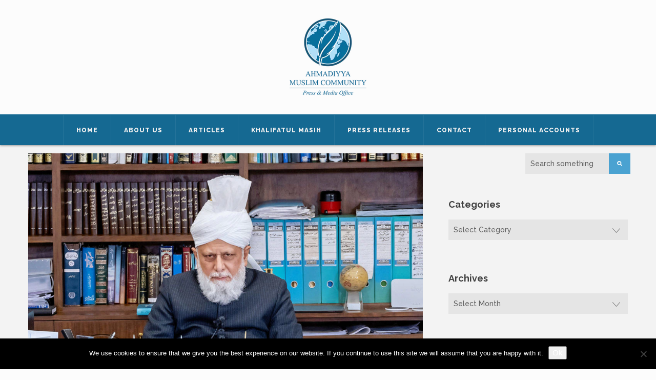

--- FILE ---
content_type: text/html; charset=UTF-8
request_url: https://www.pressahmadiyya.com/tag/coronavirus/
body_size: 13679
content:
<!DOCTYPE html>
<html lang="en-US" prefix="og: http://ogp.me/ns#">

<head>
	<meta charset="UTF-8">
	<meta name="viewport" content="width=device-width, initial-scale=1.0">
	<link rel="pingback" href="" />
	<meta name='robots' content='index, follow, max-image-preview:large, max-snippet:-1, max-video-preview:-1' />

<!-- Easy Social Share Buttons for WordPress v.10.8 https://socialsharingplugin.com -->
<meta property="og:image" content="http://style=" />
<!-- / Easy Social Share Buttons for WordPress -->

	<!-- This site is optimized with the Yoast SEO plugin v26.7 - https://yoast.com/wordpress/plugins/seo/ -->
	<title>Coronavirus Archives - Press &amp; Media Office</title>
	<link rel="canonical" href="https://www.pressahmadiyya.com/tag/coronavirus/" />
	<meta property="og:locale" content="en_US" />
	<meta property="og:type" content="article" />
	<meta property="og:title" content="Coronavirus" />
	<meta property="og:url" content="https://www.pressahmadiyya.com/tag/coronavirus/" />
	<meta property="og:site_name" content="Press &amp; Media Office" />
	<meta name="twitter:card" content="summary_large_image" />
	<meta name="twitter:title" content="Coronavirus" />
	<meta name="twitter:site" content="@pressahmadiyya" />
	<script type="application/ld+json" class="yoast-schema-graph">{"@context":"https://schema.org","@graph":[{"@type":"CollectionPage","@id":"https://www.pressahmadiyya.com/tag/coronavirus/","url":"https://www.pressahmadiyya.com/tag/coronavirus/","name":"Coronavirus Archives - Press &amp; Media Office","isPartOf":{"@id":"https://www.pressahmadiyya.com/#website"},"primaryImageOfPage":{"@id":"https://www.pressahmadiyya.com/tag/coronavirus/#primaryimage"},"image":{"@id":"https://www.pressahmadiyya.com/tag/coronavirus/#primaryimage"},"thumbnailUrl":"https://www.pressahmadiyya.com/wp-content/uploads/2020/03/PR-message_photo_1.jpg","breadcrumb":{"@id":"https://www.pressahmadiyya.com/tag/coronavirus/#breadcrumb"},"inLanguage":"en-US"},{"@type":"ImageObject","inLanguage":"en-US","@id":"https://www.pressahmadiyya.com/tag/coronavirus/#primaryimage","url":"https://www.pressahmadiyya.com/wp-content/uploads/2020/03/PR-message_photo_1.jpg","contentUrl":"https://www.pressahmadiyya.com/wp-content/uploads/2020/03/PR-message_photo_1.jpg","width":1280,"height":861},{"@type":"BreadcrumbList","@id":"https://www.pressahmadiyya.com/tag/coronavirus/#breadcrumb","itemListElement":[{"@type":"ListItem","position":1,"name":"Home","item":"https://www.pressahmadiyya.com/"},{"@type":"ListItem","position":2,"name":"Coronavirus"}]},{"@type":"WebSite","@id":"https://www.pressahmadiyya.com/#website","url":"https://www.pressahmadiyya.com/","name":"Press &amp; Media Office","description":"Ahmadiyya Muslim Community","publisher":{"@id":"https://www.pressahmadiyya.com/#organization"},"potentialAction":[{"@type":"SearchAction","target":{"@type":"EntryPoint","urlTemplate":"https://www.pressahmadiyya.com/?s={search_term_string}"},"query-input":{"@type":"PropertyValueSpecification","valueRequired":true,"valueName":"search_term_string"}}],"inLanguage":"en-US"},{"@type":"Organization","@id":"https://www.pressahmadiyya.com/#organization","name":"Press & Media Office Ahmadiyya Muslim Community","url":"https://www.pressahmadiyya.com/","logo":{"@type":"ImageObject","inLanguage":"en-US","@id":"https://www.pressahmadiyya.com/#/schema/logo/image/","url":"https://www.pressahmadiyya.com/wp-content/uploads/2016/09/Press-Office-Logo_Web_1.png","contentUrl":"https://www.pressahmadiyya.com/wp-content/uploads/2016/09/Press-Office-Logo_Web_1.png","width":300,"height":74,"caption":"Press & Media Office Ahmadiyya Muslim Community"},"image":{"@id":"https://www.pressahmadiyya.com/#/schema/logo/image/"},"sameAs":["https://www.facebook.com/Ahmadiyya-Muslim-Community-Press-Media-Office-920781491301898/","https://x.com/pressahmadiyya","https://www.youtube.com/user/PressAhmadiyya"]}]}</script>
	<!-- / Yoast SEO plugin. -->


<link rel='dns-prefetch' href='//maps-api-ssl.google.com' />
<link rel='dns-prefetch' href='//fonts.googleapis.com' />
<link rel="alternate" type="application/rss+xml" title="Press &amp; Media Office &raquo; Feed" href="https://www.pressahmadiyya.com/feed/" />
<link rel="alternate" type="application/rss+xml" title="Press &amp; Media Office &raquo; Comments Feed" href="https://www.pressahmadiyya.com/comments/feed/" />
<link rel="alternate" type="application/rss+xml" title="Press &amp; Media Office &raquo; Coronavirus Tag Feed" href="https://www.pressahmadiyya.com/tag/coronavirus/feed/" />
<style id='wp-img-auto-sizes-contain-inline-css' type='text/css'>
img:is([sizes=auto i],[sizes^="auto," i]){contain-intrinsic-size:3000px 1500px}
/*# sourceURL=wp-img-auto-sizes-contain-inline-css */
</style>
<style id='wp-emoji-styles-inline-css' type='text/css'>

	img.wp-smiley, img.emoji {
		display: inline !important;
		border: none !important;
		box-shadow: none !important;
		height: 1em !important;
		width: 1em !important;
		margin: 0 0.07em !important;
		vertical-align: -0.1em !important;
		background: none !important;
		padding: 0 !important;
	}
/*# sourceURL=wp-emoji-styles-inline-css */
</style>
<style id='wp-block-library-inline-css' type='text/css'>
:root{--wp-block-synced-color:#7a00df;--wp-block-synced-color--rgb:122,0,223;--wp-bound-block-color:var(--wp-block-synced-color);--wp-editor-canvas-background:#ddd;--wp-admin-theme-color:#007cba;--wp-admin-theme-color--rgb:0,124,186;--wp-admin-theme-color-darker-10:#006ba1;--wp-admin-theme-color-darker-10--rgb:0,107,160.5;--wp-admin-theme-color-darker-20:#005a87;--wp-admin-theme-color-darker-20--rgb:0,90,135;--wp-admin-border-width-focus:2px}@media (min-resolution:192dpi){:root{--wp-admin-border-width-focus:1.5px}}.wp-element-button{cursor:pointer}:root .has-very-light-gray-background-color{background-color:#eee}:root .has-very-dark-gray-background-color{background-color:#313131}:root .has-very-light-gray-color{color:#eee}:root .has-very-dark-gray-color{color:#313131}:root .has-vivid-green-cyan-to-vivid-cyan-blue-gradient-background{background:linear-gradient(135deg,#00d084,#0693e3)}:root .has-purple-crush-gradient-background{background:linear-gradient(135deg,#34e2e4,#4721fb 50%,#ab1dfe)}:root .has-hazy-dawn-gradient-background{background:linear-gradient(135deg,#faaca8,#dad0ec)}:root .has-subdued-olive-gradient-background{background:linear-gradient(135deg,#fafae1,#67a671)}:root .has-atomic-cream-gradient-background{background:linear-gradient(135deg,#fdd79a,#004a59)}:root .has-nightshade-gradient-background{background:linear-gradient(135deg,#330968,#31cdcf)}:root .has-midnight-gradient-background{background:linear-gradient(135deg,#020381,#2874fc)}:root{--wp--preset--font-size--normal:16px;--wp--preset--font-size--huge:42px}.has-regular-font-size{font-size:1em}.has-larger-font-size{font-size:2.625em}.has-normal-font-size{font-size:var(--wp--preset--font-size--normal)}.has-huge-font-size{font-size:var(--wp--preset--font-size--huge)}.has-text-align-center{text-align:center}.has-text-align-left{text-align:left}.has-text-align-right{text-align:right}.has-fit-text{white-space:nowrap!important}#end-resizable-editor-section{display:none}.aligncenter{clear:both}.items-justified-left{justify-content:flex-start}.items-justified-center{justify-content:center}.items-justified-right{justify-content:flex-end}.items-justified-space-between{justify-content:space-between}.screen-reader-text{border:0;clip-path:inset(50%);height:1px;margin:-1px;overflow:hidden;padding:0;position:absolute;width:1px;word-wrap:normal!important}.screen-reader-text:focus{background-color:#ddd;clip-path:none;color:#444;display:block;font-size:1em;height:auto;left:5px;line-height:normal;padding:15px 23px 14px;text-decoration:none;top:5px;width:auto;z-index:100000}html :where(.has-border-color){border-style:solid}html :where([style*=border-top-color]){border-top-style:solid}html :where([style*=border-right-color]){border-right-style:solid}html :where([style*=border-bottom-color]){border-bottom-style:solid}html :where([style*=border-left-color]){border-left-style:solid}html :where([style*=border-width]){border-style:solid}html :where([style*=border-top-width]){border-top-style:solid}html :where([style*=border-right-width]){border-right-style:solid}html :where([style*=border-bottom-width]){border-bottom-style:solid}html :where([style*=border-left-width]){border-left-style:solid}html :where(img[class*=wp-image-]){height:auto;max-width:100%}:where(figure){margin:0 0 1em}html :where(.is-position-sticky){--wp-admin--admin-bar--position-offset:var(--wp-admin--admin-bar--height,0px)}@media screen and (max-width:600px){html :where(.is-position-sticky){--wp-admin--admin-bar--position-offset:0px}}

/*# sourceURL=wp-block-library-inline-css */
</style><style id='global-styles-inline-css' type='text/css'>
:root{--wp--preset--aspect-ratio--square: 1;--wp--preset--aspect-ratio--4-3: 4/3;--wp--preset--aspect-ratio--3-4: 3/4;--wp--preset--aspect-ratio--3-2: 3/2;--wp--preset--aspect-ratio--2-3: 2/3;--wp--preset--aspect-ratio--16-9: 16/9;--wp--preset--aspect-ratio--9-16: 9/16;--wp--preset--color--black: #000000;--wp--preset--color--cyan-bluish-gray: #abb8c3;--wp--preset--color--white: #ffffff;--wp--preset--color--pale-pink: #f78da7;--wp--preset--color--vivid-red: #cf2e2e;--wp--preset--color--luminous-vivid-orange: #ff6900;--wp--preset--color--luminous-vivid-amber: #fcb900;--wp--preset--color--light-green-cyan: #7bdcb5;--wp--preset--color--vivid-green-cyan: #00d084;--wp--preset--color--pale-cyan-blue: #8ed1fc;--wp--preset--color--vivid-cyan-blue: #0693e3;--wp--preset--color--vivid-purple: #9b51e0;--wp--preset--gradient--vivid-cyan-blue-to-vivid-purple: linear-gradient(135deg,rgb(6,147,227) 0%,rgb(155,81,224) 100%);--wp--preset--gradient--light-green-cyan-to-vivid-green-cyan: linear-gradient(135deg,rgb(122,220,180) 0%,rgb(0,208,130) 100%);--wp--preset--gradient--luminous-vivid-amber-to-luminous-vivid-orange: linear-gradient(135deg,rgb(252,185,0) 0%,rgb(255,105,0) 100%);--wp--preset--gradient--luminous-vivid-orange-to-vivid-red: linear-gradient(135deg,rgb(255,105,0) 0%,rgb(207,46,46) 100%);--wp--preset--gradient--very-light-gray-to-cyan-bluish-gray: linear-gradient(135deg,rgb(238,238,238) 0%,rgb(169,184,195) 100%);--wp--preset--gradient--cool-to-warm-spectrum: linear-gradient(135deg,rgb(74,234,220) 0%,rgb(151,120,209) 20%,rgb(207,42,186) 40%,rgb(238,44,130) 60%,rgb(251,105,98) 80%,rgb(254,248,76) 100%);--wp--preset--gradient--blush-light-purple: linear-gradient(135deg,rgb(255,206,236) 0%,rgb(152,150,240) 100%);--wp--preset--gradient--blush-bordeaux: linear-gradient(135deg,rgb(254,205,165) 0%,rgb(254,45,45) 50%,rgb(107,0,62) 100%);--wp--preset--gradient--luminous-dusk: linear-gradient(135deg,rgb(255,203,112) 0%,rgb(199,81,192) 50%,rgb(65,88,208) 100%);--wp--preset--gradient--pale-ocean: linear-gradient(135deg,rgb(255,245,203) 0%,rgb(182,227,212) 50%,rgb(51,167,181) 100%);--wp--preset--gradient--electric-grass: linear-gradient(135deg,rgb(202,248,128) 0%,rgb(113,206,126) 100%);--wp--preset--gradient--midnight: linear-gradient(135deg,rgb(2,3,129) 0%,rgb(40,116,252) 100%);--wp--preset--font-size--small: 13px;--wp--preset--font-size--medium: 20px;--wp--preset--font-size--large: 36px;--wp--preset--font-size--x-large: 42px;--wp--preset--spacing--20: 0.44rem;--wp--preset--spacing--30: 0.67rem;--wp--preset--spacing--40: 1rem;--wp--preset--spacing--50: 1.5rem;--wp--preset--spacing--60: 2.25rem;--wp--preset--spacing--70: 3.38rem;--wp--preset--spacing--80: 5.06rem;--wp--preset--shadow--natural: 6px 6px 9px rgba(0, 0, 0, 0.2);--wp--preset--shadow--deep: 12px 12px 50px rgba(0, 0, 0, 0.4);--wp--preset--shadow--sharp: 6px 6px 0px rgba(0, 0, 0, 0.2);--wp--preset--shadow--outlined: 6px 6px 0px -3px rgb(255, 255, 255), 6px 6px rgb(0, 0, 0);--wp--preset--shadow--crisp: 6px 6px 0px rgb(0, 0, 0);}:where(.is-layout-flex){gap: 0.5em;}:where(.is-layout-grid){gap: 0.5em;}body .is-layout-flex{display: flex;}.is-layout-flex{flex-wrap: wrap;align-items: center;}.is-layout-flex > :is(*, div){margin: 0;}body .is-layout-grid{display: grid;}.is-layout-grid > :is(*, div){margin: 0;}:where(.wp-block-columns.is-layout-flex){gap: 2em;}:where(.wp-block-columns.is-layout-grid){gap: 2em;}:where(.wp-block-post-template.is-layout-flex){gap: 1.25em;}:where(.wp-block-post-template.is-layout-grid){gap: 1.25em;}.has-black-color{color: var(--wp--preset--color--black) !important;}.has-cyan-bluish-gray-color{color: var(--wp--preset--color--cyan-bluish-gray) !important;}.has-white-color{color: var(--wp--preset--color--white) !important;}.has-pale-pink-color{color: var(--wp--preset--color--pale-pink) !important;}.has-vivid-red-color{color: var(--wp--preset--color--vivid-red) !important;}.has-luminous-vivid-orange-color{color: var(--wp--preset--color--luminous-vivid-orange) !important;}.has-luminous-vivid-amber-color{color: var(--wp--preset--color--luminous-vivid-amber) !important;}.has-light-green-cyan-color{color: var(--wp--preset--color--light-green-cyan) !important;}.has-vivid-green-cyan-color{color: var(--wp--preset--color--vivid-green-cyan) !important;}.has-pale-cyan-blue-color{color: var(--wp--preset--color--pale-cyan-blue) !important;}.has-vivid-cyan-blue-color{color: var(--wp--preset--color--vivid-cyan-blue) !important;}.has-vivid-purple-color{color: var(--wp--preset--color--vivid-purple) !important;}.has-black-background-color{background-color: var(--wp--preset--color--black) !important;}.has-cyan-bluish-gray-background-color{background-color: var(--wp--preset--color--cyan-bluish-gray) !important;}.has-white-background-color{background-color: var(--wp--preset--color--white) !important;}.has-pale-pink-background-color{background-color: var(--wp--preset--color--pale-pink) !important;}.has-vivid-red-background-color{background-color: var(--wp--preset--color--vivid-red) !important;}.has-luminous-vivid-orange-background-color{background-color: var(--wp--preset--color--luminous-vivid-orange) !important;}.has-luminous-vivid-amber-background-color{background-color: var(--wp--preset--color--luminous-vivid-amber) !important;}.has-light-green-cyan-background-color{background-color: var(--wp--preset--color--light-green-cyan) !important;}.has-vivid-green-cyan-background-color{background-color: var(--wp--preset--color--vivid-green-cyan) !important;}.has-pale-cyan-blue-background-color{background-color: var(--wp--preset--color--pale-cyan-blue) !important;}.has-vivid-cyan-blue-background-color{background-color: var(--wp--preset--color--vivid-cyan-blue) !important;}.has-vivid-purple-background-color{background-color: var(--wp--preset--color--vivid-purple) !important;}.has-black-border-color{border-color: var(--wp--preset--color--black) !important;}.has-cyan-bluish-gray-border-color{border-color: var(--wp--preset--color--cyan-bluish-gray) !important;}.has-white-border-color{border-color: var(--wp--preset--color--white) !important;}.has-pale-pink-border-color{border-color: var(--wp--preset--color--pale-pink) !important;}.has-vivid-red-border-color{border-color: var(--wp--preset--color--vivid-red) !important;}.has-luminous-vivid-orange-border-color{border-color: var(--wp--preset--color--luminous-vivid-orange) !important;}.has-luminous-vivid-amber-border-color{border-color: var(--wp--preset--color--luminous-vivid-amber) !important;}.has-light-green-cyan-border-color{border-color: var(--wp--preset--color--light-green-cyan) !important;}.has-vivid-green-cyan-border-color{border-color: var(--wp--preset--color--vivid-green-cyan) !important;}.has-pale-cyan-blue-border-color{border-color: var(--wp--preset--color--pale-cyan-blue) !important;}.has-vivid-cyan-blue-border-color{border-color: var(--wp--preset--color--vivid-cyan-blue) !important;}.has-vivid-purple-border-color{border-color: var(--wp--preset--color--vivid-purple) !important;}.has-vivid-cyan-blue-to-vivid-purple-gradient-background{background: var(--wp--preset--gradient--vivid-cyan-blue-to-vivid-purple) !important;}.has-light-green-cyan-to-vivid-green-cyan-gradient-background{background: var(--wp--preset--gradient--light-green-cyan-to-vivid-green-cyan) !important;}.has-luminous-vivid-amber-to-luminous-vivid-orange-gradient-background{background: var(--wp--preset--gradient--luminous-vivid-amber-to-luminous-vivid-orange) !important;}.has-luminous-vivid-orange-to-vivid-red-gradient-background{background: var(--wp--preset--gradient--luminous-vivid-orange-to-vivid-red) !important;}.has-very-light-gray-to-cyan-bluish-gray-gradient-background{background: var(--wp--preset--gradient--very-light-gray-to-cyan-bluish-gray) !important;}.has-cool-to-warm-spectrum-gradient-background{background: var(--wp--preset--gradient--cool-to-warm-spectrum) !important;}.has-blush-light-purple-gradient-background{background: var(--wp--preset--gradient--blush-light-purple) !important;}.has-blush-bordeaux-gradient-background{background: var(--wp--preset--gradient--blush-bordeaux) !important;}.has-luminous-dusk-gradient-background{background: var(--wp--preset--gradient--luminous-dusk) !important;}.has-pale-ocean-gradient-background{background: var(--wp--preset--gradient--pale-ocean) !important;}.has-electric-grass-gradient-background{background: var(--wp--preset--gradient--electric-grass) !important;}.has-midnight-gradient-background{background: var(--wp--preset--gradient--midnight) !important;}.has-small-font-size{font-size: var(--wp--preset--font-size--small) !important;}.has-medium-font-size{font-size: var(--wp--preset--font-size--medium) !important;}.has-large-font-size{font-size: var(--wp--preset--font-size--large) !important;}.has-x-large-font-size{font-size: var(--wp--preset--font-size--x-large) !important;}
/*# sourceURL=global-styles-inline-css */
</style>

<style id='classic-theme-styles-inline-css' type='text/css'>
/*! This file is auto-generated */
.wp-block-button__link{color:#fff;background-color:#32373c;border-radius:9999px;box-shadow:none;text-decoration:none;padding:calc(.667em + 2px) calc(1.333em + 2px);font-size:1.125em}.wp-block-file__button{background:#32373c;color:#fff;text-decoration:none}
/*# sourceURL=/wp-includes/css/classic-themes.min.css */
</style>
<link rel='stylesheet' id='cookie-notice-front-css' href='https://www.pressahmadiyya.com/wp-content/plugins/cookie-notice/css/front.min.css?ver=2.5.11' type='text/css' media='all' />
<link rel='stylesheet' id='subscribe-forms-css-css' href='https://www.pressahmadiyya.com/wp-content/plugins/easy-social-share-buttons3/assets/modules/subscribe-forms.min.css?ver=10.8' type='text/css' media='all' />
<link rel='stylesheet' id='click2tweet-css-css' href='https://www.pressahmadiyya.com/wp-content/plugins/easy-social-share-buttons3/assets/modules/click-to-tweet.min.css?ver=10.8' type='text/css' media='all' />
<link rel='stylesheet' id='essb-module-sharing-postbar-css' href='https://www.pressahmadiyya.com/wp-content/plugins/easy-social-share-buttons3/assets/modules/sharing-postbar.min.css?ver=10.8' type='text/css' media='all' />
<link rel='stylesheet' id='easy-social-share-buttons-css' href='https://www.pressahmadiyya.com/wp-content/plugins/easy-social-share-buttons3/assets/css/easy-social-share-buttons.min.css?ver=10.8' type='text/css' media='all' />
<link rel='stylesheet' id='ebor-raleway-font-css' href='https://fonts.googleapis.com/css?family=Raleway%3A400%2C300%2C500%2C600%2C700%2C800%2C900&#038;ver=6.9' type='text/css' media='all' />
<link rel='stylesheet' id='ebor-bootstrap-css' href='https://www.pressahmadiyya.com/wp-content/themes/kwoon/style/css/bootstrap.min.css?ver=6.9' type='text/css' media='all' />
<link rel='stylesheet' id='ebor-plugins-css' href='https://www.pressahmadiyya.com/wp-content/themes/kwoon/style/css/plugins.css?ver=6.9' type='text/css' media='all' />
<link rel='stylesheet' id='ebor-theme-styles-css' href='https://www.pressahmadiyya.com/wp-content/uploads/wp-less-cache/ebor-theme-styles.css?ver=1767388098' type='text/css' media='all' />
<link rel='stylesheet' id='ebor-style-css' href='https://www.pressahmadiyya.com/wp-content/themes/kwoon-child-01/style.css?ver=6.9' type='text/css' media='all' />
<style id='ebor-style-inline-css' type='text/css'>

				.page-title {
				    display: none !important;
				}
			
#preloader { display: none !important; }
/*# sourceURL=ebor-style-inline-css */
</style>
<link rel='stylesheet' id='ebor-fonts-css' href='https://www.pressahmadiyya.com/wp-content/themes/kwoon/style/type/icons.css?ver=6.9' type='text/css' media='all' />
<script type="text/javascript" id="cookie-notice-front-js-before">
/* <![CDATA[ */
var cnArgs = {"ajaxUrl":"https:\/\/www.pressahmadiyya.com\/wp-admin\/admin-ajax.php","nonce":"0173030c54","hideEffect":"fade","position":"bottom","onScroll":false,"onScrollOffset":100,"onClick":false,"cookieName":"cookie_notice_accepted","cookieTime":2592000,"cookieTimeRejected":2592000,"globalCookie":false,"redirection":false,"cache":true,"revokeCookies":false,"revokeCookiesOpt":"automatic"};

//# sourceURL=cookie-notice-front-js-before
/* ]]> */
</script>
<script type="text/javascript" src="https://www.pressahmadiyya.com/wp-content/plugins/cookie-notice/js/front.min.js?ver=2.5.11" id="cookie-notice-front-js"></script>
<script type="text/javascript" src="https://www.pressahmadiyya.com/wp-includes/js/jquery/jquery.min.js?ver=3.7.1" id="jquery-core-js"></script>
<script type="text/javascript" src="https://www.pressahmadiyya.com/wp-includes/js/jquery/jquery-migrate.min.js?ver=3.4.1" id="jquery-migrate-js"></script>
<script></script><link rel="https://api.w.org/" href="https://www.pressahmadiyya.com/wp-json/" /><link rel="alternate" title="JSON" type="application/json" href="https://www.pressahmadiyya.com/wp-json/wp/v2/tags/507" /><link rel="EditURI" type="application/rsd+xml" title="RSD" href="https://www.pressahmadiyya.com/xmlrpc.php?rsd" />

		<!-- GA Google Analytics @ https://m0n.co/ga -->
		<script async src="https://www.googletagmanager.com/gtag/js?id=UA-136298626-1"></script>
		<script>
			window.dataLayer = window.dataLayer || [];
			function gtag(){dataLayer.push(arguments);}
			gtag('js', new Date());
			gtag('config', 'UA-136298626-1');
		</script>

	
<script type="text/javascript">var essb_settings = {"ajax_url":"https:\/\/www.pressahmadiyya.com\/wp-admin\/admin-ajax.php","essb3_nonce":"db275c7248","essb3_plugin_url":"https:\/\/www.pressahmadiyya.com\/wp-content\/plugins\/easy-social-share-buttons3","essb3_stats":true,"essb3_ga":false,"essb3_ga_ntg":false,"blog_url":"https:\/\/www.pressahmadiyya.com\/","post_id":"10379","internal_stats":true};</script><meta name="generator" content="Powered by WPBakery Page Builder - drag and drop page builder for WordPress."/>
<meta name="generator" content="Powered by Slider Revolution 6.6.16 - responsive, Mobile-Friendly Slider Plugin for WordPress with comfortable drag and drop interface." />
<link rel="icon" href="https://www.pressahmadiyya.com/wp-content/uploads/2020/07/cropped-new-press-ahmadiyya-logo-transparent-MARK-32x32.png" sizes="32x32" />
<link rel="icon" href="https://www.pressahmadiyya.com/wp-content/uploads/2020/07/cropped-new-press-ahmadiyya-logo-transparent-MARK-192x192.png" sizes="192x192" />
<link rel="apple-touch-icon" href="https://www.pressahmadiyya.com/wp-content/uploads/2020/07/cropped-new-press-ahmadiyya-logo-transparent-MARK-180x180.png" />
<meta name="msapplication-TileImage" content="https://www.pressahmadiyya.com/wp-content/uploads/2020/07/cropped-new-press-ahmadiyya-logo-transparent-MARK-270x270.png" />
<script>function setREVStartSize(e){
			//window.requestAnimationFrame(function() {
				window.RSIW = window.RSIW===undefined ? window.innerWidth : window.RSIW;
				window.RSIH = window.RSIH===undefined ? window.innerHeight : window.RSIH;
				try {
					var pw = document.getElementById(e.c).parentNode.offsetWidth,
						newh;
					pw = pw===0 || isNaN(pw) || (e.l=="fullwidth" || e.layout=="fullwidth") ? window.RSIW : pw;
					e.tabw = e.tabw===undefined ? 0 : parseInt(e.tabw);
					e.thumbw = e.thumbw===undefined ? 0 : parseInt(e.thumbw);
					e.tabh = e.tabh===undefined ? 0 : parseInt(e.tabh);
					e.thumbh = e.thumbh===undefined ? 0 : parseInt(e.thumbh);
					e.tabhide = e.tabhide===undefined ? 0 : parseInt(e.tabhide);
					e.thumbhide = e.thumbhide===undefined ? 0 : parseInt(e.thumbhide);
					e.mh = e.mh===undefined || e.mh=="" || e.mh==="auto" ? 0 : parseInt(e.mh,0);
					if(e.layout==="fullscreen" || e.l==="fullscreen")
						newh = Math.max(e.mh,window.RSIH);
					else{
						e.gw = Array.isArray(e.gw) ? e.gw : [e.gw];
						for (var i in e.rl) if (e.gw[i]===undefined || e.gw[i]===0) e.gw[i] = e.gw[i-1];
						e.gh = e.el===undefined || e.el==="" || (Array.isArray(e.el) && e.el.length==0)? e.gh : e.el;
						e.gh = Array.isArray(e.gh) ? e.gh : [e.gh];
						for (var i in e.rl) if (e.gh[i]===undefined || e.gh[i]===0) e.gh[i] = e.gh[i-1];
											
						var nl = new Array(e.rl.length),
							ix = 0,
							sl;
						e.tabw = e.tabhide>=pw ? 0 : e.tabw;
						e.thumbw = e.thumbhide>=pw ? 0 : e.thumbw;
						e.tabh = e.tabhide>=pw ? 0 : e.tabh;
						e.thumbh = e.thumbhide>=pw ? 0 : e.thumbh;
						for (var i in e.rl) nl[i] = e.rl[i]<window.RSIW ? 0 : e.rl[i];
						sl = nl[0];
						for (var i in nl) if (sl>nl[i] && nl[i]>0) { sl = nl[i]; ix=i;}
						var m = pw>(e.gw[ix]+e.tabw+e.thumbw) ? 1 : (pw-(e.tabw+e.thumbw)) / (e.gw[ix]);
						newh =  (e.gh[ix] * m) + (e.tabh + e.thumbh);
					}
					var el = document.getElementById(e.c);
					if (el!==null && el) el.style.height = newh+"px";
					el = document.getElementById(e.c+"_wrapper");
					if (el!==null && el) {
						el.style.height = newh+"px";
						el.style.display = "block";
					}
				} catch(e){
					console.log("Failure at Presize of Slider:" + e)
				}
			//});
		  };</script>
		<style type="text/css" id="wp-custom-css">
			.titlefix {
	    position: initial !important;
}		</style>
		<noscript><style> .wpb_animate_when_almost_visible { opacity: 1; }</style></noscript><link rel='stylesheet' id='rs-plugin-settings-css' href='https://www.pressahmadiyya.com/wp-content/plugins/revslider/public/assets/css/rs6.css?ver=6.6.16' type='text/css' media='all' />
<style id='rs-plugin-settings-inline-css' type='text/css'>
.tp-caption a{color:#ff7302;text-shadow:none;-webkit-transition:all 0.2s ease-out;-moz-transition:all 0.2s ease-out;-o-transition:all 0.2s ease-out;-ms-transition:all 0.2s ease-out}.tp-caption a:hover{color:#ffa902}
/*# sourceURL=rs-plugin-settings-inline-css */
</style>
</head>

<body class="archive tag tag-coronavirus tag-507 wp-theme-kwoon wp-child-theme-kwoon-child-01 cookies-not-set do-etfw essb-10.8 wpb-js-composer js-comp-ver-8.7.2 vc_responsive">

<div class="body-wrapper">

<div id="preloader">
	<div id="status">
		<div class="spinner"></div>
	</div>
</div>
<nav class="yamm navbar navbar-default default centered" role="navigation">

	<div class="container">
		<div class="navbar-header">
			<div class="basic-wrapper"> 
			
				<a class="btn responsive-menu" data-toggle="collapse" data-target=".navbar-collapse"><i></i></a>
				
				<div class="navbar-brand text-center">
					<a href="https://www.pressahmadiyya.com/">
						<img 
							src="https://www.pressahmadiyya.com/wp-content/uploads/2016/09/Press-Office-Logo_Web_1.png" 
							alt="" 
							data-src="https://www.pressahmadiyya.com/wp-content/uploads/2016/09/Press-Office-Logo_Web_1.png" 
							data-ret="https://www.pressahmadiyya.com/wp-content/uploads/2016/09/Press-Office-Logo_Web_1.png" 
							class="retina" 
						/>
					</a>
				</div>
				
			</div>
		</div>
	</div>
		
	<div class="collapse navbar-collapse">
		<div class="container">
			<ul id="menu-standard-navigation" class="nav navbar-nav"><li id="menu-item-10737" class="menu-item menu-item-type-post_type menu-item-object-page menu-item-home menu-item-10737"><a href="https://www.pressahmadiyya.com/">Home</a></li>
<li id="menu-item-7322" class="menu-item menu-item-type-post_type menu-item-object-page menu-item-7322"><a href="https://www.pressahmadiyya.com/about/">About Us</a></li>
<li id="menu-item-10738" class="menu-item menu-item-type-post_type menu-item-object-page menu-item-has-children menu-item-10738 dropdown"><a href="https://www.pressahmadiyya.com/articles/" data-toggle="dropdown" class="dropdown-toggle js-activated">Articles</a>
<ul role="menu" class=" dropdown-menu">
	<li id="menu-item-10390" class="menu-item menu-item-type-post_type menu-item-object-page menu-item-10390"><a href="https://www.pressahmadiyya.com/covid-19/">Covid-19</a></li>
	<li id="menu-item-10607" class="menu-item menu-item-type-post_type menu-item-object-page menu-item-10607"><a href="https://www.pressahmadiyya.com/ramadan/">Ramadan</a></li>
	<li id="menu-item-10723" class="menu-item menu-item-type-post_type menu-item-object-page menu-item-10723"><a href="https://www.pressahmadiyya.com/persecution/">Persecution</a></li>
	<li id="menu-item-10752" class="menu-item menu-item-type-post_type menu-item-object-page menu-item-10752"><a href="https://www.pressahmadiyya.com/other/">Other</a></li>
</ul>
</li>
<li id="menu-item-7370" class="menu-item menu-item-type-post_type menu-item-object-page menu-item-7370"><a href="https://www.pressahmadiyya.com/khalifa/">Khalifatul Masih</a></li>
<li id="menu-item-7321" class="menu-item menu-item-type-taxonomy menu-item-object-category menu-item-7321"><a href="https://www.pressahmadiyya.com/category/press-releases/">Press Releases</a></li>
<li id="menu-item-7323" class="menu-item menu-item-type-post_type menu-item-object-page menu-item-7323"><a href="https://www.pressahmadiyya.com/contact/">Contact</a></li>
<li id="menu-item-7498" class="menu-item menu-item-type-post_type menu-item-object-page menu-item-7498"><a href="https://www.pressahmadiyya.com/personal-accounts/">Personal Accounts</a></li>
</ul>		</div>
	</div>

</nav>

<div class="offset offset3"></div>	<div class="light-wrapper page-title"><div class="container inner"><h1 class="pull-left">Posts In: Coronavirus</h1><form class="searchform pull-right" method="get" id="searchform" action="https://www.pressahmadiyya.com/">
	<input type="text" name="s" placeholder="Search something">
	<button type="submit" class="btn"><i class="icon-search-1"></i></button>
</form>
<div class="clearfix"></div></div></div><div class="dark-wrapper"><div class="container inner"><div class="blog row classic-view">

	<div class="col-sm-8 blog-content">
	
		<div class="blog-posts text-boxes">
			
<div class="post box col-md-12">
	
    <figure class="main">
        <a href="https://www.pressahmadiyya.com/press-releases/2020/03/head-ahmadiyya-muslim-community-delivers-special-live-message-instead-friday-sermon-amid-government-restrictions-gatherings/">
            <div class="text-overlay">
                <div class="info"><span>Read More</span></div>
            </div>
            <img width="1024" height="689" src="https://www.pressahmadiyya.com/wp-content/uploads/2020/03/PR-message_photo_1-1024x689.jpg" class="attachment-large size-large wp-post-image" alt="" decoding="async" fetchpriority="high" srcset="https://www.pressahmadiyya.com/wp-content/uploads/2020/03/PR-message_photo_1-1024x689.jpg 1024w, https://www.pressahmadiyya.com/wp-content/uploads/2020/03/PR-message_photo_1-300x202.jpg 300w, https://www.pressahmadiyya.com/wp-content/uploads/2020/03/PR-message_photo_1-768x517.jpg 768w, https://www.pressahmadiyya.com/wp-content/uploads/2020/03/PR-message_photo_1-440x296.jpg 440w, https://www.pressahmadiyya.com/wp-content/uploads/2020/03/PR-message_photo_1.jpg 1280w" sizes="(max-width: 1024px) 100vw, 1024px" />        </a>
    </figure>

		<div class="col-md-12 col-sm-12">
	<h2 class="post-title"><a href="https://www.pressahmadiyya.com/press-releases/2020/03/head-ahmadiyya-muslim-community-delivers-special-live-message-instead-friday-sermon-amid-government-restrictions-gatherings/">The Head of Ahmadiyya Muslim Community Delivers Special Live Message Instead of Friday Sermon Amid Government Restrictions on Gatherings</a></h2><div class="meta">

	<span class="date">
		March 27, 2020	</span>
	
			<span class="category">
			<a href="https://www.pressahmadiyya.com/category/press-releases/" rel="category tag">Press Releases</a>		</span>
		
	
</div><p>Hazrat Mirza Masroor Ahmad delivered a special message from his office in place of the weekly Friday Sermon due to Government restrictions amid the Coronavirus...</p>
		<a href="https://www.pressahmadiyya.com/press-releases/2020/03/head-ahmadiyya-muslim-community-delivers-special-live-message-instead-friday-sermon-amid-government-restrictions-gatherings/" class="more">Continue Reading</a> 
		
		</div>
	
</div>

<div class="post box col-md-12">
	
    <figure class="main">
        <a href="https://www.pressahmadiyya.com/press-releases/2020/03/head-ahmadiyya-muslim-community-addresses-coronavirus-pandemic/">
            <div class="text-overlay">
                <div class="info"><span>Read More</span></div>
            </div>
            <img width="997" height="647" src="https://www.pressahmadiyya.com/wp-content/uploads/2019/05/Islamabad_5.png" class="attachment-large size-large wp-post-image" alt="" decoding="async" srcset="https://www.pressahmadiyya.com/wp-content/uploads/2019/05/Islamabad_5.png 997w, https://www.pressahmadiyya.com/wp-content/uploads/2019/05/Islamabad_5-300x195.png 300w, https://www.pressahmadiyya.com/wp-content/uploads/2019/05/Islamabad_5-768x498.png 768w, https://www.pressahmadiyya.com/wp-content/uploads/2019/05/Islamabad_5-440x286.png 440w" sizes="(max-width: 997px) 100vw, 997px" />        </a>
    </figure>

		<div class="col-md-12 col-sm-12">
	<h2 class="post-title"><a href="https://www.pressahmadiyya.com/press-releases/2020/03/head-ahmadiyya-muslim-community-addresses-coronavirus-pandemic/">The Head of Ahmadiyya Muslim Community Addresses Coronavirus Pandemic</a></h2><div class="meta">

	<span class="date">
		March 21, 2020	</span>
	
			<span class="category">
			<a href="https://www.pressahmadiyya.com/category/press-releases/" rel="category tag">Press Releases</a>		</span>
		
	
</div><p>Hazrat Mirza Masroor Ahmad says Coronavirus pandemic forcing people to consider limitations of human endeavour Following the outbreak of the Coronavirus, the World Head of...</p>
		<a href="https://www.pressahmadiyya.com/press-releases/2020/03/head-ahmadiyya-muslim-community-addresses-coronavirus-pandemic/" class="more">Continue Reading</a> 
		
		</div>
	
</div>
		</div>
		
				
	</div>
	
	<aside class="col-sm-4 sidebar">
	<div id="search-2" class="sidebox widget widget_search"><form class="searchform pull-right" method="get" id="searchform" action="https://www.pressahmadiyya.com/">
	<input type="text" name="s" placeholder="Search something">
	<button type="submit" class="btn"><i class="icon-search-1"></i></button>
</form>
<div class="clearfix"></div></div><div id="categories-2" class="sidebox widget widget_categories"><h3 class="widget-title">Categories</h3><form action="https://www.pressahmadiyya.com" method="get"><label class="screen-reader-text" for="cat">Categories</label><select  name='cat' id='cat' class='postform'>
	<option value='-1'>Select Category</option>
	<option class="level-0" value="508">corona</option>
	<option class="level-0" value="532">Jalsa Salana</option>
	<option class="level-0" value="509">Key worker series</option>
	<option class="level-0" value="512">Other</option>
	<option class="level-0" value="511">Persecution</option>
	<option class="level-0" value="372">Personal Accounts</option>
	<option class="level-0" value="371">Press Releases</option>
	<option class="level-0" value="510">Ramadan</option>
	<option class="level-0" value="551">Tours</option>
	<option class="level-0" value="1">Uncategorized</option>
</select>
</form><script type="text/javascript">
/* <![CDATA[ */

( ( dropdownId ) => {
	const dropdown = document.getElementById( dropdownId );
	function onSelectChange() {
		setTimeout( () => {
			if ( 'escape' === dropdown.dataset.lastkey ) {
				return;
			}
			if ( dropdown.value && parseInt( dropdown.value ) > 0 && dropdown instanceof HTMLSelectElement ) {
				dropdown.parentElement.submit();
			}
		}, 250 );
	}
	function onKeyUp( event ) {
		if ( 'Escape' === event.key ) {
			dropdown.dataset.lastkey = 'escape';
		} else {
			delete dropdown.dataset.lastkey;
		}
	}
	function onClick() {
		delete dropdown.dataset.lastkey;
	}
	dropdown.addEventListener( 'keyup', onKeyUp );
	dropdown.addEventListener( 'click', onClick );
	dropdown.addEventListener( 'change', onSelectChange );
})( "cat" );

//# sourceURL=WP_Widget_Categories%3A%3Awidget
/* ]]> */
</script>
</div><div id="archives-2" class="sidebox widget widget_archive"><h3 class="widget-title">Archives</h3>		<label class="screen-reader-text" for="archives-dropdown-2">Archives</label>
		<select id="archives-dropdown-2" name="archive-dropdown">
			
			<option value="">Select Month</option>
				<option value='https://www.pressahmadiyya.com/2026/01/'> January 2026 </option>
	<option value='https://www.pressahmadiyya.com/2025/12/'> December 2025 </option>
	<option value='https://www.pressahmadiyya.com/2025/11/'> November 2025 </option>
	<option value='https://www.pressahmadiyya.com/2025/10/'> October 2025 </option>
	<option value='https://www.pressahmadiyya.com/2025/09/'> September 2025 </option>
	<option value='https://www.pressahmadiyya.com/2025/06/'> June 2025 </option>
	<option value='https://www.pressahmadiyya.com/2025/05/'> May 2025 </option>
	<option value='https://www.pressahmadiyya.com/2025/04/'> April 2025 </option>
	<option value='https://www.pressahmadiyya.com/2024/12/'> December 2024 </option>
	<option value='https://www.pressahmadiyya.com/2024/10/'> October 2024 </option>
	<option value='https://www.pressahmadiyya.com/2024/09/'> September 2024 </option>
	<option value='https://www.pressahmadiyya.com/2024/08/'> August 2024 </option>
	<option value='https://www.pressahmadiyya.com/2024/06/'> June 2024 </option>
	<option value='https://www.pressahmadiyya.com/2024/05/'> May 2024 </option>
	<option value='https://www.pressahmadiyya.com/2024/04/'> April 2024 </option>
	<option value='https://www.pressahmadiyya.com/2024/03/'> March 2024 </option>
	<option value='https://www.pressahmadiyya.com/2024/02/'> February 2024 </option>
	<option value='https://www.pressahmadiyya.com/2024/01/'> January 2024 </option>
	<option value='https://www.pressahmadiyya.com/2023/10/'> October 2023 </option>
	<option value='https://www.pressahmadiyya.com/2023/09/'> September 2023 </option>
	<option value='https://www.pressahmadiyya.com/2023/08/'> August 2023 </option>
	<option value='https://www.pressahmadiyya.com/2023/07/'> July 2023 </option>
	<option value='https://www.pressahmadiyya.com/2023/06/'> June 2023 </option>
	<option value='https://www.pressahmadiyya.com/2023/05/'> May 2023 </option>
	<option value='https://www.pressahmadiyya.com/2023/04/'> April 2023 </option>
	<option value='https://www.pressahmadiyya.com/2023/03/'> March 2023 </option>
	<option value='https://www.pressahmadiyya.com/2023/02/'> February 2023 </option>
	<option value='https://www.pressahmadiyya.com/2023/01/'> January 2023 </option>
	<option value='https://www.pressahmadiyya.com/2022/12/'> December 2022 </option>
	<option value='https://www.pressahmadiyya.com/2022/11/'> November 2022 </option>
	<option value='https://www.pressahmadiyya.com/2022/10/'> October 2022 </option>
	<option value='https://www.pressahmadiyya.com/2022/09/'> September 2022 </option>
	<option value='https://www.pressahmadiyya.com/2022/08/'> August 2022 </option>
	<option value='https://www.pressahmadiyya.com/2022/07/'> July 2022 </option>
	<option value='https://www.pressahmadiyya.com/2022/06/'> June 2022 </option>
	<option value='https://www.pressahmadiyya.com/2022/05/'> May 2022 </option>
	<option value='https://www.pressahmadiyya.com/2022/04/'> April 2022 </option>
	<option value='https://www.pressahmadiyya.com/2022/03/'> March 2022 </option>
	<option value='https://www.pressahmadiyya.com/2022/02/'> February 2022 </option>
	<option value='https://www.pressahmadiyya.com/2022/01/'> January 2022 </option>
	<option value='https://www.pressahmadiyya.com/2021/12/'> December 2021 </option>
	<option value='https://www.pressahmadiyya.com/2021/11/'> November 2021 </option>
	<option value='https://www.pressahmadiyya.com/2021/10/'> October 2021 </option>
	<option value='https://www.pressahmadiyya.com/2021/09/'> September 2021 </option>
	<option value='https://www.pressahmadiyya.com/2021/08/'> August 2021 </option>
	<option value='https://www.pressahmadiyya.com/2021/07/'> July 2021 </option>
	<option value='https://www.pressahmadiyya.com/2021/06/'> June 2021 </option>
	<option value='https://www.pressahmadiyya.com/2021/05/'> May 2021 </option>
	<option value='https://www.pressahmadiyya.com/2021/04/'> April 2021 </option>
	<option value='https://www.pressahmadiyya.com/2021/03/'> March 2021 </option>
	<option value='https://www.pressahmadiyya.com/2021/02/'> February 2021 </option>
	<option value='https://www.pressahmadiyya.com/2021/01/'> January 2021 </option>
	<option value='https://www.pressahmadiyya.com/2020/12/'> December 2020 </option>
	<option value='https://www.pressahmadiyya.com/2020/11/'> November 2020 </option>
	<option value='https://www.pressahmadiyya.com/2020/10/'> October 2020 </option>
	<option value='https://www.pressahmadiyya.com/2020/09/'> September 2020 </option>
	<option value='https://www.pressahmadiyya.com/2020/08/'> August 2020 </option>
	<option value='https://www.pressahmadiyya.com/2020/06/'> June 2020 </option>
	<option value='https://www.pressahmadiyya.com/2020/05/'> May 2020 </option>
	<option value='https://www.pressahmadiyya.com/2020/04/'> April 2020 </option>
	<option value='https://www.pressahmadiyya.com/2020/03/'> March 2020 </option>
	<option value='https://www.pressahmadiyya.com/2020/02/'> February 2020 </option>
	<option value='https://www.pressahmadiyya.com/2019/12/'> December 2019 </option>
	<option value='https://www.pressahmadiyya.com/2019/11/'> November 2019 </option>
	<option value='https://www.pressahmadiyya.com/2019/10/'> October 2019 </option>
	<option value='https://www.pressahmadiyya.com/2019/09/'> September 2019 </option>
	<option value='https://www.pressahmadiyya.com/2019/08/'> August 2019 </option>
	<option value='https://www.pressahmadiyya.com/2019/07/'> July 2019 </option>
	<option value='https://www.pressahmadiyya.com/2019/06/'> June 2019 </option>
	<option value='https://www.pressahmadiyya.com/2019/05/'> May 2019 </option>
	<option value='https://www.pressahmadiyya.com/2019/04/'> April 2019 </option>
	<option value='https://www.pressahmadiyya.com/2019/03/'> March 2019 </option>
	<option value='https://www.pressahmadiyya.com/2019/01/'> January 2019 </option>
	<option value='https://www.pressahmadiyya.com/2018/12/'> December 2018 </option>
	<option value='https://www.pressahmadiyya.com/2018/11/'> November 2018 </option>
	<option value='https://www.pressahmadiyya.com/2018/10/'> October 2018 </option>
	<option value='https://www.pressahmadiyya.com/2018/09/'> September 2018 </option>
	<option value='https://www.pressahmadiyya.com/2018/08/'> August 2018 </option>
	<option value='https://www.pressahmadiyya.com/2018/07/'> July 2018 </option>
	<option value='https://www.pressahmadiyya.com/2018/06/'> June 2018 </option>
	<option value='https://www.pressahmadiyya.com/2018/05/'> May 2018 </option>
	<option value='https://www.pressahmadiyya.com/2018/03/'> March 2018 </option>
	<option value='https://www.pressahmadiyya.com/2018/02/'> February 2018 </option>
	<option value='https://www.pressahmadiyya.com/2018/01/'> January 2018 </option>
	<option value='https://www.pressahmadiyya.com/2017/10/'> October 2017 </option>
	<option value='https://www.pressahmadiyya.com/2017/09/'> September 2017 </option>
	<option value='https://www.pressahmadiyya.com/2017/08/'> August 2017 </option>
	<option value='https://www.pressahmadiyya.com/2017/06/'> June 2017 </option>
	<option value='https://www.pressahmadiyya.com/2017/05/'> May 2017 </option>
	<option value='https://www.pressahmadiyya.com/2017/04/'> April 2017 </option>
	<option value='https://www.pressahmadiyya.com/2017/03/'> March 2017 </option>
	<option value='https://www.pressahmadiyya.com/2017/02/'> February 2017 </option>
	<option value='https://www.pressahmadiyya.com/2017/01/'> January 2017 </option>
	<option value='https://www.pressahmadiyya.com/2016/12/'> December 2016 </option>
	<option value='https://www.pressahmadiyya.com/2016/11/'> November 2016 </option>
	<option value='https://www.pressahmadiyya.com/2016/10/'> October 2016 </option>
	<option value='https://www.pressahmadiyya.com/2016/09/'> September 2016 </option>
	<option value='https://www.pressahmadiyya.com/2016/08/'> August 2016 </option>
	<option value='https://www.pressahmadiyya.com/2016/07/'> July 2016 </option>
	<option value='https://www.pressahmadiyya.com/2016/05/'> May 2016 </option>
	<option value='https://www.pressahmadiyya.com/2016/04/'> April 2016 </option>
	<option value='https://www.pressahmadiyya.com/2016/03/'> March 2016 </option>
	<option value='https://www.pressahmadiyya.com/2016/02/'> February 2016 </option>
	<option value='https://www.pressahmadiyya.com/2016/01/'> January 2016 </option>
	<option value='https://www.pressahmadiyya.com/2015/12/'> December 2015 </option>
	<option value='https://www.pressahmadiyya.com/2015/11/'> November 2015 </option>
	<option value='https://www.pressahmadiyya.com/2015/10/'> October 2015 </option>
	<option value='https://www.pressahmadiyya.com/2015/09/'> September 2015 </option>
	<option value='https://www.pressahmadiyya.com/2015/07/'> July 2015 </option>
	<option value='https://www.pressahmadiyya.com/2015/06/'> June 2015 </option>
	<option value='https://www.pressahmadiyya.com/2015/05/'> May 2015 </option>
	<option value='https://www.pressahmadiyya.com/2015/03/'> March 2015 </option>
	<option value='https://www.pressahmadiyya.com/2015/02/'> February 2015 </option>
	<option value='https://www.pressahmadiyya.com/2015/01/'> January 2015 </option>
	<option value='https://www.pressahmadiyya.com/2014/12/'> December 2014 </option>
	<option value='https://www.pressahmadiyya.com/2014/11/'> November 2014 </option>
	<option value='https://www.pressahmadiyya.com/2014/10/'> October 2014 </option>
	<option value='https://www.pressahmadiyya.com/2014/09/'> September 2014 </option>
	<option value='https://www.pressahmadiyya.com/2014/08/'> August 2014 </option>
	<option value='https://www.pressahmadiyya.com/2014/07/'> July 2014 </option>
	<option value='https://www.pressahmadiyya.com/2014/06/'> June 2014 </option>
	<option value='https://www.pressahmadiyya.com/2014/05/'> May 2014 </option>
	<option value='https://www.pressahmadiyya.com/2014/04/'> April 2014 </option>
	<option value='https://www.pressahmadiyya.com/2014/03/'> March 2014 </option>
	<option value='https://www.pressahmadiyya.com/2014/02/'> February 2014 </option>
	<option value='https://www.pressahmadiyya.com/2014/01/'> January 2014 </option>
	<option value='https://www.pressahmadiyya.com/2013/12/'> December 2013 </option>
	<option value='https://www.pressahmadiyya.com/2013/11/'> November 2013 </option>
	<option value='https://www.pressahmadiyya.com/2013/10/'> October 2013 </option>
	<option value='https://www.pressahmadiyya.com/2013/09/'> September 2013 </option>
	<option value='https://www.pressahmadiyya.com/2013/08/'> August 2013 </option>
	<option value='https://www.pressahmadiyya.com/2013/07/'> July 2013 </option>
	<option value='https://www.pressahmadiyya.com/2013/06/'> June 2013 </option>
	<option value='https://www.pressahmadiyya.com/2013/05/'> May 2013 </option>
	<option value='https://www.pressahmadiyya.com/2013/04/'> April 2013 </option>
	<option value='https://www.pressahmadiyya.com/2013/03/'> March 2013 </option>
	<option value='https://www.pressahmadiyya.com/2013/02/'> February 2013 </option>
	<option value='https://www.pressahmadiyya.com/2013/01/'> January 2013 </option>
	<option value='https://www.pressahmadiyya.com/2012/12/'> December 2012 </option>
	<option value='https://www.pressahmadiyya.com/2012/11/'> November 2012 </option>
	<option value='https://www.pressahmadiyya.com/2012/10/'> October 2012 </option>
	<option value='https://www.pressahmadiyya.com/2012/09/'> September 2012 </option>
	<option value='https://www.pressahmadiyya.com/2012/07/'> July 2012 </option>
	<option value='https://www.pressahmadiyya.com/2012/06/'> June 2012 </option>

		</select>

			<script type="text/javascript">
/* <![CDATA[ */

( ( dropdownId ) => {
	const dropdown = document.getElementById( dropdownId );
	function onSelectChange() {
		setTimeout( () => {
			if ( 'escape' === dropdown.dataset.lastkey ) {
				return;
			}
			if ( dropdown.value ) {
				document.location.href = dropdown.value;
			}
		}, 250 );
	}
	function onKeyUp( event ) {
		if ( 'Escape' === event.key ) {
			dropdown.dataset.lastkey = 'escape';
		} else {
			delete dropdown.dataset.lastkey;
		}
	}
	function onClick() {
		delete dropdown.dataset.lastkey;
	}
	dropdown.addEventListener( 'keyup', onKeyUp );
	dropdown.addEventListener( 'click', onClick );
	dropdown.addEventListener( 'change', onSelectChange );
})( "archives-dropdown-2" );

//# sourceURL=WP_Widget_Archives%3A%3Awidget
/* ]]> */
</script>
</div> 
</aside>
</div></div></div><footer class="footer inverse-wrapper">
	
		
	<div class="sub-footer">
		<div class="container">
		
			<div class="pull-left">
				<p>Copyright © <a href="https://www.alislam.org">Ahmadiyya Muslim Community</a>. Official Website of Press &amp; Media Office of Ahmadiyya Muslim Community. All rights reserved.</p>
			</div>
			
			<ul class="social pull-right">
							</ul>
			
		</div>
	</div>

</footer>


</div><!--/.body-wrapper -->


		<script>
			window.RS_MODULES = window.RS_MODULES || {};
			window.RS_MODULES.modules = window.RS_MODULES.modules || {};
			window.RS_MODULES.waiting = window.RS_MODULES.waiting || [];
			window.RS_MODULES.defered = true;
			window.RS_MODULES.moduleWaiting = window.RS_MODULES.moduleWaiting || {};
			window.RS_MODULES.type = 'compiled';
		</script>
		<script type="speculationrules">
{"prefetch":[{"source":"document","where":{"and":[{"href_matches":"/*"},{"not":{"href_matches":["/wp-*.php","/wp-admin/*","/wp-content/uploads/*","/wp-content/*","/wp-content/plugins/*","/wp-content/themes/kwoon-child-01/*","/wp-content/themes/kwoon/*","/*\\?(.+)"]}},{"not":{"selector_matches":"a[rel~=\"nofollow\"]"}},{"not":{"selector_matches":".no-prefetch, .no-prefetch a"}}]},"eagerness":"conservative"}]}
</script>
<script type="text/javascript" src="https://www.pressahmadiyya.com/wp-content/plugins/revslider/public/assets/js/rbtools.min.js?ver=6.6.16" defer async id="tp-tools-js"></script>
<script type="text/javascript" src="https://www.pressahmadiyya.com/wp-content/plugins/revslider/public/assets/js/rs6.min.js?ver=6.6.16" defer async id="revmin-js"></script>
<script type="text/javascript" src="https://www.pressahmadiyya.com/wp-content/themes/kwoon/../../themes/kwoon-child-01/js/main.js?ver=1.1" id="theme_js-js"></script>
<script type="text/javascript" src="https://www.pressahmadiyya.com/wp-content/plugins/easy-twitter-feed-widget/js/twitter-widgets.js?ver=1.0" id="do-etfw-twitter-widgets-js"></script>
<script type="text/javascript" src="https://www.pressahmadiyya.com/wp-content/plugins/easy-social-share-buttons3/assets/modules/sharing-postbar.min.js?ver=10.8" id="essb-module-sharing-postbar-js"></script>
<script type="text/javascript" src="https://maps-api-ssl.google.com/maps/api/js?key=AIzaSyCl87ACQA1mst6BQMplb7x_0bCwb1hJOl4&amp;ver=6.9" id="googlemapsapi-js"></script>
<script type="text/javascript" src="https://www.pressahmadiyya.com/wp-content/themes/kwoon/style/js/bootstrap.min.js?ver=6.9" id="ebor-bootstrap-js"></script>
<script type="text/javascript" src="https://www.pressahmadiyya.com/wp-content/themes/kwoon/style/js/plugins.js?ver=6.9" id="ebor-plugins-js"></script>
<script type="text/javascript" src="https://www.pressahmadiyya.com/wp-content/themes/kwoon/style/js/scripts.js?ver=6.9" id="ebor-scripts-js"></script>
<script id="wp-emoji-settings" type="application/json">
{"baseUrl":"https://s.w.org/images/core/emoji/17.0.2/72x72/","ext":".png","svgUrl":"https://s.w.org/images/core/emoji/17.0.2/svg/","svgExt":".svg","source":{"concatemoji":"https://www.pressahmadiyya.com/wp-includes/js/wp-emoji-release.min.js?ver=6.9"}}
</script>
<script type="module">
/* <![CDATA[ */
/*! This file is auto-generated */
const a=JSON.parse(document.getElementById("wp-emoji-settings").textContent),o=(window._wpemojiSettings=a,"wpEmojiSettingsSupports"),s=["flag","emoji"];function i(e){try{var t={supportTests:e,timestamp:(new Date).valueOf()};sessionStorage.setItem(o,JSON.stringify(t))}catch(e){}}function c(e,t,n){e.clearRect(0,0,e.canvas.width,e.canvas.height),e.fillText(t,0,0);t=new Uint32Array(e.getImageData(0,0,e.canvas.width,e.canvas.height).data);e.clearRect(0,0,e.canvas.width,e.canvas.height),e.fillText(n,0,0);const a=new Uint32Array(e.getImageData(0,0,e.canvas.width,e.canvas.height).data);return t.every((e,t)=>e===a[t])}function p(e,t){e.clearRect(0,0,e.canvas.width,e.canvas.height),e.fillText(t,0,0);var n=e.getImageData(16,16,1,1);for(let e=0;e<n.data.length;e++)if(0!==n.data[e])return!1;return!0}function u(e,t,n,a){switch(t){case"flag":return n(e,"\ud83c\udff3\ufe0f\u200d\u26a7\ufe0f","\ud83c\udff3\ufe0f\u200b\u26a7\ufe0f")?!1:!n(e,"\ud83c\udde8\ud83c\uddf6","\ud83c\udde8\u200b\ud83c\uddf6")&&!n(e,"\ud83c\udff4\udb40\udc67\udb40\udc62\udb40\udc65\udb40\udc6e\udb40\udc67\udb40\udc7f","\ud83c\udff4\u200b\udb40\udc67\u200b\udb40\udc62\u200b\udb40\udc65\u200b\udb40\udc6e\u200b\udb40\udc67\u200b\udb40\udc7f");case"emoji":return!a(e,"\ud83e\u1fac8")}return!1}function f(e,t,n,a){let r;const o=(r="undefined"!=typeof WorkerGlobalScope&&self instanceof WorkerGlobalScope?new OffscreenCanvas(300,150):document.createElement("canvas")).getContext("2d",{willReadFrequently:!0}),s=(o.textBaseline="top",o.font="600 32px Arial",{});return e.forEach(e=>{s[e]=t(o,e,n,a)}),s}function r(e){var t=document.createElement("script");t.src=e,t.defer=!0,document.head.appendChild(t)}a.supports={everything:!0,everythingExceptFlag:!0},new Promise(t=>{let n=function(){try{var e=JSON.parse(sessionStorage.getItem(o));if("object"==typeof e&&"number"==typeof e.timestamp&&(new Date).valueOf()<e.timestamp+604800&&"object"==typeof e.supportTests)return e.supportTests}catch(e){}return null}();if(!n){if("undefined"!=typeof Worker&&"undefined"!=typeof OffscreenCanvas&&"undefined"!=typeof URL&&URL.createObjectURL&&"undefined"!=typeof Blob)try{var e="postMessage("+f.toString()+"("+[JSON.stringify(s),u.toString(),c.toString(),p.toString()].join(",")+"));",a=new Blob([e],{type:"text/javascript"});const r=new Worker(URL.createObjectURL(a),{name:"wpTestEmojiSupports"});return void(r.onmessage=e=>{i(n=e.data),r.terminate(),t(n)})}catch(e){}i(n=f(s,u,c,p))}t(n)}).then(e=>{for(const n in e)a.supports[n]=e[n],a.supports.everything=a.supports.everything&&a.supports[n],"flag"!==n&&(a.supports.everythingExceptFlag=a.supports.everythingExceptFlag&&a.supports[n]);var t;a.supports.everythingExceptFlag=a.supports.everythingExceptFlag&&!a.supports.flag,a.supports.everything||((t=a.source||{}).concatemoji?r(t.concatemoji):t.wpemoji&&t.twemoji&&(r(t.twemoji),r(t.wpemoji)))});
//# sourceURL=https://www.pressahmadiyya.com/wp-includes/js/wp-emoji-loader.min.js
/* ]]> */
</script>
<script></script><style type="text/css" data-key="essb-copylink-popup">.essb-copylink-shadow{display:none;align-items:center;justify-content:center;position:fixed;top:0;left:0;z-index:1300;background-color:rgba(0,0,0,0.2);width:100%;height:100%}.essb-copylink-window{width:90%;max-width:600px;display:none;align-items:center;justify-content:center;flex-direction:column;overflow.:hidden;z-index:1310;background-color:#fff;border-radius:5px;overflow:hidden}.essb-copylink-window-header{width:100%;display:flex;align-items:center;justify-content:space-between;overflow:hidden;font-size:16px;padding:10px;background-color:#1b84ff;color:#fff}.essb-copylink-window-content{width:100%;padding:20px}.essb-copylink-window-close{fill:#fff}</style><div class="essb-copylink-shadow"><div class="essb-copylink-window"><div class="essb-copylink-window-header"> <span>&nbsp;</span> <a href="#" class="essb-copylink-window-close"><svg style="width: 24px; height: 24px; padding: 5px;" height="32" viewBox="0 0 32 32" width="32" version="1.1" xmlns="http://www.w3.org/2000/svg"><path d="M32,25.7c0,0.7-0.3,1.3-0.8,1.8l-3.7,3.7c-0.5,0.5-1.1,0.8-1.9,0.8c-0.7,0-1.3-0.3-1.8-0.8L16,23.3l-7.9,7.9C7.6,31.7,7,32,6.3,32c-0.8,0-1.4-0.3-1.9-0.8l-3.7-3.7C0.3,27.1,0,26.4,0,25.7c0-0.8,0.3-1.3,0.8-1.9L8.7,16L0.8,8C0.3,7.6,0,6.9,0,6.3c0-0.8,0.3-1.3,0.8-1.9l3.7-3.6C4.9,0.2,5.6,0,6.3,0C7,0,7.6,0.2,8.1,0.8L16,8.7l7.9-7.9C24.4,0.2,25,0,25.7,0c0.8,0,1.4,0.2,1.9,0.8l3.7,3.6C31.7,4.9,32,5.5,32,6.3c0,0.7-0.3,1.3-0.8,1.8L23.3,16l7.9,7.9C31.7,24.4,32,25,32,25.7z"/></svg></a> </div><div class="essb-copylink-window-content"><div class="essb_copy_internal" style="display: flex; align-items: center;"><div style="width: calc(100% - 50px); padding: 5px;"><input type="text" id="essb_copy_link_field" style="width: 100%;padding: 5px 10px;font-size: 15px;background: #f5f6f7;border: 1px solid #ccc;font-family: -apple-system,BlinkMacSystemFont,"Segoe UI",Roboto,Oxygen-Sans,Ubuntu,Cantarell,\"Helvetica Neue\",sans-serif;" /></div><div style="width:50px;text-align: center;"><a href="#" class="essb-copy-link" title="Press to copy the link" style="color:#5867dd;background:#fff;padding:10px;text-decoration: none;"><svg style="width: 24px; height: 24px; fill: currentColor;" class="essb-svg-icon" aria-hidden="true" role="img" focusable="false" width="32" height="32" viewBox="0 0 32 32" xmlns="http://www.w3.org/2000/svg"><path d="M25.313 28v-18.688h-14.625v18.688h14.625zM25.313 6.688c1.438 0 2.688 1.188 2.688 2.625v18.688c0 1.438-1.25 2.688-2.688 2.688h-14.625c-1.438 0-2.688-1.25-2.688-2.688v-18.688c0-1.438 1.25-2.625 2.688-2.625h14.625zM21.313 1.313v2.688h-16v18.688h-2.625v-18.688c0-1.438 1.188-2.688 2.625-2.688h16z"></path></svg></a></div></div><div class="essb-copy-message" style="font-size: 13px; font-family: -apple-system,BlinkMacSystemFont,\"Segoe UI\",Roboto,Oxygen-Sans,Ubuntu,Cantarell,\"Helvetica Neue\",sans-serif;"></div></div></div></div><style type="text/css" id="easy-social-share-buttons-inline-css" media="all">.essb_links .essb_link_mastodon { --essb-network: #6364ff;}body.single{margin-bottom:46px!important;}@media (max-width: 768px){.essb_links.essb_displayed_sidebar, .essb_links.essb_displayed_sidebar_right, .essb_links.essb_displayed_postfloat{display:none;}.essb-mobile-sharebar, .essb-mobile-sharepoint, .essb-mobile-sharebottom, .essb-mobile-sharebottom .essb_links, .essb-mobile-sharebar-window .essb_links, .essb-mobile-sharepoint .essb_links{display:block;}.essb-mobile-sharebar .essb_native_buttons, .essb-mobile-sharepoint .essb_native_buttons, .essb-mobile-sharebottom .essb_native_buttons, .essb-mobile-sharebottom .essb_native_item, .essb-mobile-sharebar-window .essb_native_item, .essb-mobile-sharepoint .essb_native_item{display:none;}}@media (min-width: 768px){.essb-mobile-sharebar, .essb-mobile-sharepoint, .essb-mobile-sharebottom{display:none;}}</style><script type="text/javascript">(function() { var po = document.createElement('script'); po.type = 'text/javascript'; po.async=true;; po.src = 'https://www.pressahmadiyya.com/wp-content/plugins/easy-social-share-buttons3/assets/modules/subscribe-forms.min.js'; var s = document.getElementsByTagName('script')[0]; s.parentNode.insertBefore(po, s); })();(function() { var po = document.createElement('script'); po.type = 'text/javascript'; po.async=true;; po.src = 'https://www.pressahmadiyya.com/wp-content/plugins/easy-social-share-buttons3/assets/js/essb-core.min.js'; var s = document.getElementsByTagName('script')[0]; s.parentNode.insertBefore(po, s); })();</script><script type="text/javascript">function essb_open_copy_link_window(e,o){let s=window.location.href;if(e&&document.querySelector(".essb_"+e)){let n=document.querySelector(".essb_"+e).getAttribute("data-essb-url")||"";""!=n&&(s=n)}if(o&&""!=o&&(s=o),essb_settings&&essb_settings.copybutton_direct){essb.copy_link_direct(s);return}document.querySelector(".essb-copylink-window")&&(document.querySelector("#essb_copy_link_field")&&(document.querySelector("#essb_copy_link_field").value=s),document.querySelector(".essb-copylink-window").style.display="flex",document.querySelector(".essb-copylink-shadow").style.display="flex",document.querySelector(".essb-copylink-window-close")&&(document.querySelector(".essb-copylink-window-close").onclick=function(e){e.preventDefault(),document.querySelector(".essb-copylink-window").style.display="none",document.querySelector(".essb-copylink-shadow").style.display="none"}),document.querySelector(".essb-copylink-window .essb-copy-link")&&(document.querySelector(".essb-copylink-window .essb-copy-link").onclick=function(e){e.preventDefault();let o=document.querySelector("#essb_copy_link_field");try{o.focus(),o.select(),o.setSelectionRange(0,99999),document.execCommand("copy"),navigator.clipboard.writeText(o.value),document.querySelector(".essb-copylink-window .essb-copylink-window-header span").innerHTML=essb_settings.translate_copy_message2?essb_settings.translate_copy_message2:"Copied to clipboard.",setTimeout(function(){document.querySelector(".essb-copylink-window .essb-copylink-window-header span").innerHTML="&nbsp;"},2e3)}catch(s){console.log(s.stack),document.querySelector(".essb-copylink-window .essb-copylink-window-header span").innerHTML=essb_settings.translate_copy_message3?essb_settings.translate_copy_message3:"Please use Ctrl/Cmd+C to copy the URL.",setTimeout(function(){document.querySelector(".essb-copylink-window .essb-copylink-window-header span").innerHTML="&nbsp;"},2e3)}}))}</script>
		<!-- Cookie Notice plugin v2.5.11 by Hu-manity.co https://hu-manity.co/ -->
		<div id="cookie-notice" role="dialog" class="cookie-notice-hidden cookie-revoke-hidden cn-position-bottom" aria-label="Cookie Notice" style="background-color: rgba(0,0,0,1);"><div class="cookie-notice-container" style="color: #fff"><span id="cn-notice-text" class="cn-text-container">We use cookies to ensure that we give you the best experience on our website. If you continue to use this site we will assume that you are happy with it.</span><span id="cn-notice-buttons" class="cn-buttons-container"><button id="cn-accept-cookie" data-cookie-set="accept" class="cn-set-cookie cn-button cn-button-custom button" aria-label="Ok">Ok</button></span><button type="button" id="cn-close-notice" data-cookie-set="accept" class="cn-close-icon" aria-label="No"></button></div>
			
		</div>
		<!-- / Cookie Notice plugin --></body>
</html>

--- FILE ---
content_type: text/css
request_url: https://www.pressahmadiyya.com/wp-content/themes/kwoon-child-01/style.css?ver=6.9
body_size: 1348
content:
/*
Theme Name: Ahmadiyya Press
Theme URI: 
Description: Ahmadiyya Muslim Community Press &amp; media office
Author: <a href="http://www.madeinebor.com">Tom Rhodes</a>
Author URI: 
Template: kwoon
Version: 1.0.16
*/
/* Generated by Orbisius Child Theme Creator (http://club.orbisius.com/products/wordpress-plugins/orbisius-child-theme-creator/) on Sat, 17 Sep 2016 18:40:54 +0000 */

@import url("../kwoon/style.css");
@import url("spacing.css");

.fixed {
  background: #fcfcfc;
}
/*******************************
Hide Author 
********************************/

.about-author {
  display: none;
}
/**************************************/
/* Header logo 
/**************************************/
/* Desktop  - at less than "992px" the menu collpases*/

@media screen and (min-width: 992px) {
  .navbar-brand img {
    margin-left: auto;
    margin-right: auto;
  }
}
/********** over write theme margin************/
.navbar.navbar-default {
  -webkit-transition: all 1.5s ease;
  transition: all 1.5s ease;
  -webkit-box-shadow: 0px 1px 4px 0px rgba(0, 0, 0, 0.4);
  -moz-box-shadow: 0px 1px 4px 0px rgba(0, 0, 0, 0.4);
  box-shadow: 0px 1px 4px 0px rgba(0, 0, 0, 0.4);
}

@media screen and (max-width: 991px) {
  /*******Logo size******/

  .navbar .navbar-brand {
    margin: 20px auto !important;
    width: 50%;
  }
  .navbar-brand img {
    width: 60%;
  }
  .navbar-header .responsive-menu {
    margin-top: 4% !important;
  }
  /*******************************************
	Shadow effect on sticky headder
    *******************************************/

  .navbar.navbar-default {
    -webkit-transition: all 1.5s ease;
    transition: all 1.5s ease;
    -webkit-box-shadow: 0px 1px 4px 0px rgba(0, 0, 0, 0.4);
    -moz-box-shadow: 0px 1px 4px 0px rgba(0, 0, 0, 0.4);
    box-shadow: 0px 1px 4px 0px rgba(0, 0, 0, 0.4);
  }
  /** Sticky Menu *****/

  .navbar-header.header-sticky {
    position: fixed;
    background: #fcfcfc;
  }
  .navbar.navbar-default,
  .navbar.fixed,
  .scroll-down-nav {
    position: fixed !important;
    width: 100%;
    font-size: 100%;
    line-height: 100%;
    background: #fcfcfc !imporatnt;
    height: 71px;
  }

  .navbar.scroll-up-nav {
    position: fixed !important;
    width: 100%;
    font-size: 60%;
    line-height: 60%;
    background: #fcfcfc !imporatnt;
    height: 71px;
    top: -25% !important;
  }
}
@media screen and (min-width: 601px) and (max-width: 991px) {
  /*******Logo size******/

  .navbar .navbar-brand {
    margin: 20px auto !important;
    width: 50%;
  }
  .navbar-brand img {
    width: 31%;
  }
  .navbar-header .responsive-menu {
    margin-top: 4% !important;
  }
  /*******************************************
    Shadow effect on sticky headder
    *******************************************/

  .navbar.navbar-default {
    -webkit-transition: all 0.4s ease;
    transition: all 0.4s ease;
    -webkit-box-shadow: 0px 5px 9px 0px rgba(0, 0, 0, 0.59);
    -moz-box-shadow: 0px 5px 9px 0px rgba(0, 0, 0, 0.59);
    box-shadow: 0px 5px 9px 0px rgba(0, 0, 0, 0.59);
  }
  /** Sticky Menu *****/

  .navbar-header.header-sticky {
    position: fixed;
    background: #fcfcfc;
  }
  .navbar.navbar-default,
  .navbar.fixed,
  .scroll-down-nav {
    position: fixed !important;
    width: 100%;
    font-size: 100%;
    line-height: 100%;
    background: #fcfcfc !imporatnt;
    height: 136px !important;
  }
  .dark-wrapper {
    padding-top: 136px !important;
  }
  .navbar.scroll-up-nav {
    position: fixed !important;
    width: 100%;
    font-size: 60%;
    line-height: 60%;
    background: #fcfcfc !imporatnt;
    height: 90px;
    top: -25% !important;
  }
}
/* ----------- Phone ----------- */
/* Portrait and Landscape */
@media screen and (min-device-width: 320px) and (max-device-width: 600px) and (-webkit-min-device-pixel-ratio: 1) {
  .navbar-header .responsive-menu {
    margin-top: 4% !important;
  }
  .navbar-brand img {
    width: 60%;
  }
  .navbar.navbar-default,
  .navbar.fixed,
  .scroll-down-nav {
    position: fixed !important;
    width: 100%;
    font-size: 60%;
    line-height: 60%;
    background: #fcfcfc !imporatnt;
    height: 135px !important;
  }
  .dark-wrapper {
    padding-top: 135px !important;
  }
  .navbar.scroll-up-nav {
    position: fixed !important;
    width: 100%;
    font-size: 60%;
    line-height: 60%;
    background: #fcfcfc !imporatnt;
    height: 71px;
    top: -25% !important;
  }
}
/*********Retina display********/
@media screen and (min-device-width: 600) and (max-device-width: 1024px) and (-webkit-min-device-pixel-ratio: 2) and (-webkit-min-device-pixel-ratio: 1) and (orientation: landscape) and (min-resolution: 192dpi) {
  .navbar.navbar-default,
  .navbar.fixed,
  .scroll-down-nav {
    position: fixed !important;
    width: 100%;
    font-size: 60%;
    line-height: 60%;
    background: #fcfcfc !imporatnt;
    height: 71px;
  }
  .dark-wrapper {
    padding-top: 100px;
  }
  .navbar.scroll-up-nav {
    position: fixed !important;
    width: 100%;
    font-size: 60%;
    line-height: 60%;
    background: #fcfcfc !imporatnt;
    height: 71px;
    top: -25% !important;
  }
}

.navbar.centered .navbar-collapse {
  background: #156992;
}
.navbar .navbar-nav > li > a:focus,
.navbar .nav > li :hover,
.navbar .nav > li :hover {
  transition: all 0.2s linear;
  background-color: #1879a8 !important;
}

.navbar .navbar-nav > li > a:focus,
.navbar .nav > li :hover,
.navbar .nav > li > a :hover,
.navbar .nav > li.current > a {
  color: #f7f7f7 !important;
}

/*********************************************************/
/***************** READ MORE BUTTON  ********************/
.vc_btn3.vc_btn3-color-juicy-pink,
.vc_btn3.vc_btn3-color-juicy-pink.vc_btn3-style-flat {
  color: #fff;
  background-color: #156992;
}

.vc_btn3.vc_btn3-color-juicy-pink.vc_btn3-style-flat:focus,
.vc_btn3.vc_btn3-color-juicy-pink.vc_btn3-style-flat:hover,
.vc_btn3.vc_btn3-color-juicy-pink:focus,
.vc_btn3.vc_btn3-color-juicy-pink:hover {
  color: #f7f7f7;
  background-color: #1879a8;
}

.center-page-media h1,
.center-page-media h2,
.center-page-media h3,
.center-page-media h4,
.center-page-media h5,
.center-page-media h6,
.center-page-media a {
  font-family: "franklin-gothic-urw", "Helvetica Neue", "Helvetica", "Arial",
    "sans-serif";
  color: #156992;
  font-weight: normal;
  text-decoration: none;
}
.center-page-media a:hover {
  color: #1879a8;
}

.center-page-media h2 {
  font-size: 25px;
}
.center-page-media h3 {
  font-size: 20px;
}
.center-page-media {
  text-align: start;

  font-family: "franklin-gothic-urw", "Helvetica Neue", "Helvetica", "Arial",
    "sans-serif";
  color: #156992;
}
.center-page-media.media-on-left {
  margin-left: 35px;
}

.center-page-media p {
  padding-bottom: 0;
  margin-bottom: 0;
}
.dark-wrapper {
  padding-top: 50px;
}


--- FILE ---
content_type: text/css
request_url: https://www.pressahmadiyya.com/wp-content/themes/kwoon/style.css
body_size: 2671
content:
/*
Theme Name: Kwoon
Theme URI: http://www.madeinebor.com
Version: 1.0.16
Description: Kwoon - A Multipurpose, Responsive WordPress Theme.
Author: Tom Rhodes
Author URI: http://www.madeinebor.com
License: GNU General Public License version 3.0
License URI: http://www.gnu.org/licenses/gpl-3.0.html
Tags: white, custom-background, threaded-comments, translation-ready, custom-menu
*/


/* 

WARNING! DO NOT EDIT THIS FILE!

To make it easy to update your theme, you should not edit the styles in this file. Instead use 
the custom.css file to add your styles. You can copy a style from this file and paste it in 
custom.css and it will override the style in this file. You have been warned! :)

*/

/*-----------------------------------------------------------------------------------*/
/*	WordPress Styles
/*-----------------------------------------------------------------------------------*/
html {
	overflow-x: hidden;
}
.admin-bar .navbar.default,
.admin-bar .navbar.fixed {
	top: 32px;
}
.hide-boxes .box {
	padding: 0 0 40px !important;
	background: none !important;
	border: none !important;
	box-shadow: none !important;
}
.hide-boxes .text-boxes figure {
	margin: 0 0 20px 0 !important;
}
.navbar-default .navbar-nav>.active>a, .navbar-default .navbar-nav>.active>a:hover, .navbar-default .navbar-nav>.active>a:focus {
	background: none;
}
img {
	height: auto;
	max-width: 100%;
}
#map img {
	max-width: none;
}
.ebor-transparent + .offset {
	display: none;
}
.no-intro-img .ebor-transparent + .offset {
	display: block;
}
.item .star-rating {
	display: none !important;
}
.woocommerce div.product p.price del, .woocommerce div.product span.price del {
	display: inline-block;
}
#instafeed > .item {
	display: none;
}
.ebor-page-wrapper > div > .vc_row > .col-sm-4 {
	padding-left: 0;
	padding-right: 0;
}
.ebor-page-wrapper > div > .vc_row > .col-sm-4 .box-color::before, 
.ebor-page-wrapper > div > .vc_row > .col-sm-4 .box-color::after {
	left: 10px;
	right: 10px;
}
.hide-boxes .text-boxes .box figure.main, 
.hide-boxes .text-boxes .box .blog-slider-wrapper.main {
	margin-left: 0;
	margin-right: 0;
}
.single-product .tabs-top.tab-container .panel-container .tab-block {
	padding: 30px 40px;
}
img.ajax-loader {
	display: none !important;
}
footer .tagcloud a {
	padding: 8px 16px 7px 20px;
}
p.form-submit {
	padding: 0;
	margin: 0;
}
.comment .date:after {
	content: '|';
	margin: 0 10px;
}
blockquote p + p:before {
	display: none;
}
.single-product .price {
	padding: 0 0 20px;
}
.navbar-brand.text-center {
	margin: 0 auto;
}
aside ul.children, footer ul.children { 
	margin-left: 30px; 
}
.owl-item figure {
	margin-bottom: 0 !important;
}
.navbar-default .navbar-nav .open .dropdown-menu>.active>a, .navbar-default .navbar-nav .open .dropdown-menu>.active>a:hover, .navbar-default .navbar-nav .open .dropdown-menu>.active>a:focus {
	background: none;
}
.post-password-form {
	text-align: center;
	max-width: 450px;
	margin: 100px auto;
}
.post-password-form input,
.post-password-form label {
	width: 100%;
}
.items .box + a.button, .items-wrapper .box + a.button, .items-wrapper .box + a.button, .carousel.shop .box + a.button {
	-webkit-transform: translateY(-17px);
	-ms-transform: translateY(-17px);
	transform: translateY(-17px);
	box-shadow: 0 2px 0 rgba(0, 0, 0, 0.08);
}

.carousel.shop .item {
	text-align: center;
}
/*-----------------------------------------------------------------------------------*/
/*	Visual Composer
/*-----------------------------------------------------------------------------------*/
.inner .inner,
.yamm-dropdown-menu .inner,
.yamm-dropdown-menu .dark-wrapper,
.yamm-dropdown-menu .light-wrapper,
.yamm-dropdown-menu .inverse-wrapper,
.light-wrapper .dark-wrapper,
.dark-wrapper .light-wrapper,
.inverse-wrapper .dark-wrapper,
.inverse-wrapper .light-wrapper,
.inverse-wrapper .inverse-wrapper,
.light-wrapper .inverse-wrapper,
.dark-wrapper .inverse-wrapper,
.modal-content .dark-wrapper,
.modal-content .light-wrapper,
.modal-content .inverse-wrapper {
	padding: 0;
	background: none;
}
.inner .inner {
	padding-top: 40px;
}
.wpb_row, .wpb_content_element, ul.wpb_thumbnails-fluid > li, .last_toggle_el_margin, .wpb_button {
	margin-bottom: 0 !important;
}
hr {
	margin-bottom: 90px !important;
}
.wpb_alert p:last-child, #content .wpb_alert p:last-child, .wpb_text_column p:last-child, .wpb_text_column *:last-child, #content .wpb_text_column p:last-child, #content .wpb_text_column *:last-child, .wpb_toggle_content p:last-child {
	margin-bottom: 30px;
}
.btn {
	margin-bottom: 10px !important;
}
.container .container {
	width: 100%;
}
.wpb_video_widget.wpb_content_element {
	margin-bottom: 30px !important;
}
.row .vc_row {
	margin: 0 !important;
}
img.retina {
	display: block !important;
}
.wpb_row.vc_row {
	background: none !important;
}
br:empty { 
	margin-bottom: 0 !important; 
}
.vc_column_container > .vc_column-inner {
	padding-left: 0;
	padding-right: 0;
}

/*-----------------------------------------------------------------------------------*/
/*	WORDPRESS DEFAULT STYLES
/*-----------------------------------------------------------------------------------*/
div.tooltip-inner {
	margin-bottom: 0 !important;
}
.article-single ul, .article-single ol {
	margin: 0 0 20px 40px;
	padding: 0;
}
.article-single ul ul, .article-single ol ol {
	margin-bottom: 0;
}
.sticky {
	padding: 30px;
	background: #f5f5f5;
}
.bypostauthor img.avatar {
	
}
select {
	max-width: 100%;
}
.alignleft,
.aligncenter,
.alignright,
.alignnone {
	margin-bottom: 25px;
}
.alignnone {
	display: block;
}
.alignleft { 
	float: left; 
	margin: 0 30px 30px 0 !important;
}
.alignright { 
	float: right; 
	margin: 0 0 30px 30px !important;
}
.aligncenter { 
	display: block; 
	margin-right: auto; 
	margin-left: auto; 
	text-align: center; 
}
figure.aligncenter a {
	display: inline-block;
	overflow: hidden;
	position: relative;
}
.wp-caption { 
	max-width: 100%; 
	text-align: center; 
}
.wp-caption img {
	margin-bottom: 10px;
}
.gallery-caption { 
	margin: 20px 0; 
	max-width: 100%; 
	text-align: center; 
	z-index: 999; 
}
.wp-caption-text, 
.gallery-caption-text { 
	margin: 6px 0; 
	font-style: italic; 
	font-size: 95%; 
	line-height: 120%; 
}
.aligncenter { 
	text-align: center;
}
table#wp-calendar {
	border: 1px solid #cccccc
}
table#wp-calendar>tbody>tr>td>a {
	text-decoration: underline
}
table#wp-calendar thead>tr>th { 
	width: 35px;
	height: 20px;
	text-align: center;
	border: 1px solid #cccccc;
}
table#wp-calendar tbody>tr>td {
	width: 35px;
	height: 20px;
	text-align: center;
	border: 1px solid #cccccc;
}
table#wp-calendar tfoot>tr>td>a, 
tfoot>tr>td>a:link, 
tfoot>tr>td>a:visited, 
tfoot>tr>td>a:hover, 
tfoot>tr>td>a:active {
	text-decoration: underline;
	height: 23px;
	nowhitespace: afterproperty;
	margin-left: 10px;
	padding-bottom: 3px;
}
table#wp-calendar tfoot>tr>td#prev {
	width: 58px;
	height: 20px;
	text-align: left;
}
table#wp-calendar tfoot>tr>td#next {
	width: 58px;
	height: 20px;
	text-align: right;
}
table {
	margin-bottom: 25px;
}
.article-single table tr,
.article-single table td,
#wp-calendar table tr,
#wp-calendar table td {
	padding: 10px 15px;
	border: 1px solid #cccccc;
}
dd {
	margin-bottom: 25px;
}
dt {
	margin-bottom: 10px;
	font-size: 18px;
}
.widget_rss li {
	margin-bottom: 20px; padding-bottom: 20px;
}
.widget_rss li .rsswidget, .widget_rss li cite {
	font-weight: bold; display: block;
}
.widget_rss li .rss-date {
	display: block; margin-bottom: 10px;
}
.widget_rss li cite {
	margin-top: 10px;
}

.article-single span.pull-right,
.article-single span.pull-left {
	float: right;
	display: inline-block;
	width: 300px;
	margin: 0 0 20px 20px;
	font-size: 22px;
	line-height: 30px;
}
.article-single span.pull-right {
	float: right;
	margin: 0 0 20px 20px;
	text-align: right;
}
.article-single span.pull-left {
	float: left;
	margin: 0 20px 20px 0;
}
.article-single table {
	text-align: left;
	width: 100%;
}
.article-single table td,
.article-single table th {
	padding: 15px;
}
.article-single table tr:nth-child(even),
.article-single table thead tr {
	background: #f5f5f5;
}

@media (max-width: 991px) {
	.ebor-page-wrapper > .container.inner {
		padding-left: 20px;
		padding-right: 20px;
	}
}
.article-single ul {
	list-style: square;
	list-style-position: inside;
}
.article-single ol {
	list-style-position: inside;
}
hr {
	clear: both;
}
.single .blog-posts hr {
	margin: 50px 0 !important;
}
.article-single .woocommerce table td {
	border: none;
	border-top: 1px solid rgba(0,0,0,.1);
}
div.cart_totals,
div.cart_totals * {
	text-align: right;
}
.select-wrapper {
	position: relative;
}
.select-wrapper i {
	position: absolute;
	top: 0;
	right: 0;
	pointer-events: none;
	top: 12px;
	right: 15px;
}
div.fancybox-title.fancybox-title-inside-wrap {
	background: #fff;
	padding: 20px;
	color: #4c4c4c;
}
.basic-gallery h4 {
	padding-top: 20px;
	padding-bottom: 50px;
}
.basic-gallery h4 + p {
	margin-top: -50px;
	margin-bottom: 80px;
}
/*-----------------------------------------------------------------------------------*/
/*	CONTACT FORM 7
/*-----------------------------------------------------------------------------------*/
div.wpcf7 .wpcf7-not-valid { 
	border: 2px solid #b54d4d
}
span.wpcf7-not-valid-tip { 
	display: none !important 
}
div.wpcf7-validation-errors,
.highlight {
	margin: 0;
	padding: 10px;
	background-color: #fcf8e3;
	color: #c09853;
	border: 2px solid #faebcc;
}
div.wpcf7-mail-sent-ok {
	margin: 0;
	padding: 10px;
	border: 2px solid #d6e9c6;
	background-color: #dff0d8;
	color: #468847;
}
div.wpcf7 textarea {
	height: 110px;
}
.highlight {
	border: none;
	padding: 4px 6px;
}
span.wpcf7-list-item {
	margin-left: 0;
}
.project-planner .your-email input {
	margin: 0 3%;
}



--- FILE ---
content_type: text/css
request_url: https://www.pressahmadiyya.com/wp-content/themes/kwoon-child-01/spacing.css
body_size: 744
content:
/*padding top */
.pt0{
	padding-top:0;
}
.pt2{
	padding-top:2px;
}
.pt3{
	padding-top:3px;
}
.pt5{
	padding-top:5px;
}
.pt10{
	padding-top:10px;
}
.pt15{
	padding-top:15px;
}
.pt20{
	padding-top:20px;
}
.pt25{
	padding-top:25px;
}
.pt30{
	padding-top:30px;
}
.pt40{
	padding-top:40px;
}
.pt50{
	padding-top:50px;
}

/*padding right */
.pr0{
	padding-right:0;
}
.pr2{
	padding-right:2px;
}
.pr3{
	padding-right:3px;
}
.pr5{
	padding-right:5px;
}
.pr10{
	padding-right:10px;
}
.pr15{
	padding-right:15px;
}
.pr20{
	padding-right:20px;
}
.pr25{
	padding-right:25px;
}
.pr30{
	padding-right:30px;
}
.pr40{
	padding-right:40px;
}
.pr50{
	padding-right:50px;
}

/*padding bottom */
.pb0{
	padding-bottom:0;
}
.pb2{
	padding-bottom:2px;
}
.pb3{
	padding-bottom:3px;
}
.pb5{
	padding-bottom:5px;
}
.pb10{
	padding-bottom:10px;
}
.pb15{
	padding-bottom:15px;
}
.pb20{
	padding-bottom:20px;
}
.pb25{
	padding-bottom:25px;
}
.pb30{
	padding-bottom:30px;
}
.pb40{
	padding-bottom:40px;
}
.pb50{
	padding-bottom:50px;
}
/*padding left */
.pl0{
	padding-left:0;
}
.pl2{
	padding-left:2px;
}
.pl3{
	padding-left:3px;
}
.pl5{
	padding-left:5px;
}
.pl10{
	padding-left:10px;
}
.pl15{
	padding-left:15px;
}
.pl20{
	padding-left:20px;
}
.pl25{
	padding-left:25px;
}
.pl30{
	padding-left:30px;
}
.pl40{
	padding-left:40px;
}
.pl50{
	padding-left:50px;
}

/*margin top */
.mt0{
	margin-top:0;
}
.mt2{
	margin-top:2px;
}
.mt3{
	margin-top:3px;
}
.mt5{
	margin-top:5px;
}
.mt10{
	margin-top:10px;
}
.mt15{
	margin-top:15px;
}
.mt20{
	margin-top:20px;
}
.mt25{
	margin-top:25px;
}
.mt30{
	margin-top:30px;
}
.mt40{
	margin-top:40px;
}
.mt50{
	margin-top:50px;
}

/*margin right */
.mr0{
	margin-right:0;
}
.mr2{
	margin-right:2px;
}
.mr3{
	margin-right:3px;
}
.mr5{
	margin-right:5px;
}
.mr10{
	margin-right:10px;
}
.mr15{
	margin-right:15px;
}
.mr20{
	margin-right:20px;
}
.mr25{
	margin-right:25px;
}
.mr30{
	margin-right:30px;
}
.mr40{
	margin-right:40px;
}
.mr50{
	margin-right:50px;
}

/*margin bottom */
.mb0{
	margin-bottom:0;
}
.mb2{
	margin-bottom:2px;
}
.mb3{
	margin-bottom:3px;
}
.mb5{
	margin-bottom:5px;
}
.mb10{
	margin-bottom:10px;
}
.mb15{
	margin-bottom:15px;
}
.mb20{
	margin-bottom:20px;
}
.mb25{
	margin-bottom:25px;
}
.mb30{
	margin-bottom:30px;
}
.mb40{
	margin-bottom:40px;
}
.mb50{
	margin-bottom:50px;
}
/*margin left */
.ml0{
	margin-left:0;
}
.ml2{
	margin-left:2px;
}
.ml3{
	margin-left:3px;
}
.ml5{
	margin-left:5px;
}
.ml10{
	margin-left:10px
}
.ml15{
	margin-left:15px
}
.ml20{
	margin-left:20px;
}
.ml25{
	margin-left:25px;
}
.ml30{
	margin-left:30px;
}
.ml40{
	margin-left:40px;
}
.ml50{
	margin-left:50px;
}

/****************** Negative Value*******************/
/*padding top */
.pt-5{
	padding-top:-5px;
}
.pt-10{
	padding-top:-10px;
}
.pt-15{
	padding-top:-15px;
}
.pt-20{
	padding-top:-20px;
}
.pt-25{
	padding-top:-25px;
}
.pt-30{
	padding-top:-30px;
}
.pt-40{
	padding-top:-40px;
}
.pt-50{
	padding-top:-50px;
}

/*padding right */
.pr-5{
	padding-right:-5px;
}
.pr-10{
	padding-right:-10px;
}
.pr-15{
	padding-right:-15px;
}
.pr-20{
	padding-right:-20px;
}
.pr-25{
	padding-right:-25px;
}
.pr-30{
	padding-right:-30px;
}
.pr-40{
	padding-right:-40px;
}
.pr-50{
	padding-right:-50px;
}

/*padding bottom */
.pb-5{
	padding-bottom:-5px;
}
.pb-10{
	padding-bottom:-10px;
}
.pb-15{
	padding-bottom:-15px;
}
.pb-20{
	padding-bottom:-20px;
}
.pb-25{
	padding-bottom:-25px;
}
.pb-30{
	padding-bottom:-30px;
}
.pb-40{
	padding-bottom:-40px;
}
.pb-50{
	padding-bottom:-50px;
}
/*padding left */
.pl-5{
	padding-left:-5px;
}
.pl-10{
	padding-left:-10px;
}
.pl-15{
	padding-left:-15px;
}
.pl-20{
	padding-left:-20px;
}
.pl-25{
	padding-left:-25px;
}
.pl-30{
	padding-left:-30px;
}
.pl-40{
	padding-left:-40px;
}
.pl-50{
	padding-left:-50px;
}

/*margin top */
.mt-5{
	margin-top:-5px;
}
.mt-10{
	margin-top:-10px;
}
.mt-15{
	margin-top:-15px;
}
.mt-20{
	margin-top:-20px;
}
.mt-25{
	margin-top:-25px;
}
.mt-30{
	margin-top:-30px;
}
.mtx-40{
	margin-top:-40px;
}
.mt-50{
	margin-top:-50px;
}

/*margin right */
.mr-5{
	margin-right:-5px;
}
.mr-10{
	margin-right:-10px;
}
.mr-15{
	margin-right:-15px;
}
.mr-20{
	margin-right:-20px;
}
.mr-25{
	margin-right:-25px;
}
.mr-30{
	margin-right:-30px;
}
.mr-40{
	margin-right:-40px;
}
.mr-50{
	margin-right:-50px;
}

/*margin bottom */
.mb-5{
	margin-bottom:-5px;
}
.mb-10{
	margin-bottom:-10px;
}
.mb-15{
	margin-bottom:-15px;
}
.mb-20{
	margin-bottom:-20px;
}
.mb-25{
	margin-bottom:-25px;
}
.mb-30{
	margin-bottom:-30px;
}
.mb-40{
	margin-bottom:-40px;
}
.mb-50{
	margin-bottom:-50px;
}
/*margin left */
.ml-5{
	margin-left:5px;
}
.ml-10{
	margin-left:-10px
}
.ml-15{
	margin-left:-15px
}
.ml-20{
	margin-left:-20px;
}
.ml-25{
	margin-left:-25px;
}
.ml-30{
	margin-left:-30px;
}
.ml-40{
	margin-left:-40px;
}
.ml-50{
	margin-left:-50px;
}

--- FILE ---
content_type: application/javascript
request_url: https://www.pressahmadiyya.com/wp-content/themes/kwoon-child-01/js/main.js?ver=1.1
body_size: 40
content:
//This is a test file

var $ = jQuery;
$(window).scroll(function() {
if ($(this).scrollTop() > 80){  
    $('.navbar.navbar-default').addClass("fixed").css({'background':'#fff !important', 'position':'fixed'});
  }
  else{
    $('.navbar-header').removeClass("fixed");
  }
});